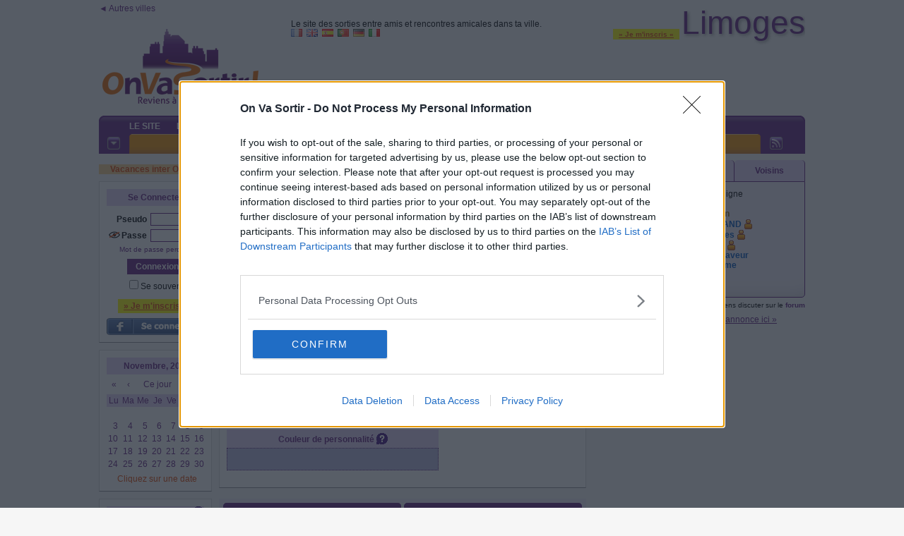

--- FILE ---
content_type: text/html; charset=iso-8859-1
request_url: https://limoges.onvasortir.com/profil_read.php?Fleurs87
body_size: 45596
content:
<!DOCTYPE html PUBLIC "-//W3C//DTD XHTML 1.0 Transitional//EN" "http://www.w3.org/TR/xhtml1/DTD/xhtml1-transitional.dtd">
<html xmlns="http://www.w3.org/1999/xhtml">
<head>
<!-- Google tag (gtag.js) -->
<script async src="https://www.googletagmanager.com/gtag/js?id=G-8N3XCH2E66"></script>
<script>
  window.dataLayer = window.dataLayer || [];
  function gtag(){dataLayer.push(arguments);}
  gtag('js', new Date());
  gtag('config', 'G-8N3XCH2E66');
</script>
<title>OnVaSortir! Limoges - Les Membres - Recherche - Fleurs87</title><meta name='keywords' lang='fr' content='sortir, sortir a Limoges, sortir à Limoges, sortir sur Limoges, Limoges, sorties amicales Limoges, rencontres amicales, reseau social, réseaux sociaux, soirées Limoges, sorties Limoges, amis Limoges, rencontres Limoges, site de rencontres Limoges, se faire des amis, sortir ensemble, sorties, sortir entre amis, où sortir, sortir ce soir, rencontres gratuites, rencontres réelles, amitié, organisation de sorties, sortir pas cher, amis, rencontres, célibataires, activités, visites, fête, jouer, danser'>	<meta name="Description" lang="fr" content="On Va Sortir : le site des rencontres amicales et sorties entre amis dans votre ville">
		<meta http-equiv="Content-Type" content="text/html; charset=iso-8859-1" />
	<meta name="Category" content="Internet">
	<meta name="revisit-after" content="2 days">
	<meta name="author" content="NetUNeed">
	<meta name="identifier-URL" content="https://www.onvasortir.com">
	<meta name="robots" content="index, follow">
	<meta name="classification" content="Internet">
	<meta name="distribution" content="global">
	<meta name="geography" content="Limoges">
	<meta name='language' content='fr'><meta http-equiv='content-language' content='fr'>	<meta name='rating' content='General'>
<link rel="alternate" type="application/rss+xml" title="RSS des sorties créées ces 7 derniers jours - Limoges" href="https://limoges.onvasortir.com/rss.php" />

<link rel="shortcut icon" href="favicon.ico" >
<link rel="icon" href="favicon.ico">
<link rel="apple-touch-icon" href="favicon.ico">
<link rel='stylesheet' href='ovs.css?1' type='text/css'><link rel="stylesheet" href="css/screen2009.css" type="text/css">
<!--[if lte IE 6]>
<link rel="stylesheet" href="css/screen2009-ie6.css" type="text/css">
<![endif]-->
<link type='text/css' href='simplemodal/css/basic.css' rel='stylesheet' media='screen' />
<!--[if lt IE 7]>
<link type='text/css' href='css/basic_ie.css' rel='stylesheet' media='screen' />
<![endif]-->
<style type="text/css">@import url(jscalendar-1.0/calendarOVS.css);</style>
<script type="text/javascript" src="jscalendar-1.0/calendar.js?maj=2"></script>
<script type="text/javascript" src="jscalendar-1.0/lang/calendar-fr.js?maj=5"></script>
<script type="text/javascript" src="jscalendar-1.0/calendar-setup.js?maj=2019"></script>
<script type="text/javascript" src="jquery-1.11.2.min.js"></script>
<script type="text/javascript" src="jquery.scrollTo-min.js"></script>
<script type="text/javascript" src="autogrow.min.js"></script>
<script>function JeBloque(){/*document.location='ovsadblock.php';*/}</script>
<script type='text/javascript' src='jquery.simplemodal.1.4.4.min.js'></script>
<script type="text/javascript" src="fonctionsjs.js?maj=2019"></script>
<script>
$(document).ready(function(){
    var deploi = 1;
    $("a.deployerLegende").click(function(){
      $("#malegende").slideToggle("slow");
      $(this).toggleClass("active");
        if (deploi == 1) {
            $("a.deployerLegende").html("Fermer &#x25b2;");
            deploi = 2;
        } else {
            $("a.deployerLegende").html("Déployer &#x25bc;");
            deploi = 1;
        }
    });
});
</script>
<script type="text/javascript" src="AJAX_OngletsMembres.js"></script>
<script src='https://www.google.com/recaptcha/api.js'></script>
<script></script>
<script src='https://boot.pbstck.com/v1/tag/4efb65a4-bcd5-4f5a-ac59-75aff7345238' async></script></head>
<body style='margin:0 auto;'><div id=divbody><script>var _x_={b:!0,c:[]}; (adsbygoogle=window.adsbygoogle||[]).pauseAdRequests=1;</script><script src="/remove_ads.js?5"></script>
<div class="slots" data-format="17980"></div><script>
  (function(i,s,o,g,r,a,m){i['GoogleAnalyticsObject']=r;i[r]=i[r]||function(){
  (i[r].q=i[r].q||[]).push(arguments)},i[r].l=1*new Date();a=s.createElement(o),
  m=s.getElementsByTagName(o)[0];a.async=1;a.src=g;m.parentNode.insertBefore(a,m)
  })(window,document,'script','//www.google-analytics.com/analytics.js','ga');

  ga('create', 'UA-2424976-1', 'auto');
  ga('send', 'pageview');

</script><div style="width:1000px;text-align:center;margin:0 auto;">
	<div style="width:1000px;height:35px;background-color:pink;display:none;top:0;position:fixed;z-index:10000;">
	  <div style="float:left;width: 160px;height:14px;background-color:yellow;"></div>
	    <div style="float:left;width: 10px;height:18px;background-color:lightblue;"></div>
	  <div style="float:left;width: 520px;height:22px;background-color:yellow;"></div>
	    <div style="float:left;width: 10px;height:26px;background-color:blue;"></div>
	  <div style="float:left;width: 300px;height:30px;background-color:yellow;"></div>
	</div>
</div>
<script language="JavaScript" type="text/javascript" src="wz_tooltip.js"></script>
<div class="Site" id='debutpage'>



<style>
@keyframes apparaitre {
    from {
        opacity: 0;
        transform: translateY(10px);
    }
    to {
        opacity: 1;
        transform: translateY(0);
    }
}

.bulle {
    position: relative;
    background: #f0f0f0;
    border: 2px solid #ccc;
    border-radius: 15px;
    padding: 5px 16px;
    max-width: 500px;
    font-family: sans-serif;
    text-align: left;
    animation: apparaitre 0.8s ease-out;
    line-height: 1.4;
}

/* Flèche triangulaire depuis la bulle */
.bulle::before {
    content: '';
    position: absolute;
    left: -20px;
    top: 20px;
    width: 0;
    height: 0;
    border-top: 10px solid transparent;
    border-bottom: 10px solid transparent;
    border-right: 20px solid #f0f0f0;
}

.bulle::after {
    content: '';
    position: absolute;
    left: -22px;
    top: 20px;
    width: 0;
    height: 0;
    border-top: 11px solid transparent;
    border-bottom: 11px solid transparent;
    border-right: 22px solid #ccc;
}
</style>
<div class=NewHeader>
	<div style="float:left;position:relative;min-height:146px;margin-bottom:10px;min-width:231px;text-align:left">
		<a href="https://www.OnVaSortir.com" class="LienSimple">&#9668; Autres villes</a>
		<div style="position:absolute;bottom:0;width:100%">
<a href='https://limoges.onvasortir.com'><img class='nomarge' src='logo_ovs.png' border=0></a><br> 
		</div>
	</div>
	<div style='position:relative;float:left;top:138px;left:168px;z-index:999;width:35px;visibility:hidden;'><img src='new.png'></div>
	<div style="float:right;margin-bottom:10px;min-width:728px;min-height:140px">
		<div style="position:relative;min-height:50px;width:100%">
			<div style="float:right"><span style='background-color:#FFFF00;padding:0px 8px 1px 8px;position:relative;top:4px;z-index:1;'><a class='LienRouge' style='font-size:10px' href='profil_create.php'>&raquo; Je m'inscris &laquo;</a></span>				<a href="https://limoges.onvasortir.com"><span class="upville" style="font-size:46px;margin:0;padding:0;">
				Limoges					
				</span></a>
			</div>	
			<div style="position:absolute;bottom:0;text-align:left">
				Le site des sorties entre amis et rencontres amicales dans ta ville.<br>
				<a href="index.php?Langue=FR"><img src="FR.gif" border=0></a> &nbsp;<a href="index.php?Langue=EN"><img src="EN.gif" border=0></a> &nbsp;<a href="index.php?Langue=ES"><img src="ES.gif" border=0></a> &nbsp;<a href="index.php?Langue=PT"><img src="PT.gif" border=0></a> &nbsp;<a href="index.php?Langue=DE"><img src="DE.gif" border=0></a> &nbsp;<a href="index.php?Langue=IT"><img src="IT.gif" border=0></a>
			</div>
		</div>
		<div class=divbr></div>		
<div id='structure_leaderboard' style='width:728px;min-height:90px;text-align:center;float:right;'><div class='slots' data-format='438'></div></div>	</div>
	<div class=divbr></div>
	<!-- ligne 2 -->
	<div class="monstickyalias"></div>
	<div class="monsticky">
		<script>
		$(window).scroll(function(){
		  sticky = $('.monsticky');
		  scroll = $(window).scrollTop();
		  if (typeof mahauteurtmp === 'undefined') mahauteurtmp=$('.monsticky').position().top;
		  if (scroll >= mahauteurtmp)
				{
				sticky.addClass('stickyfixed');
				$('.monstickyalias').show();
				}
		  else
				{
				sticky.removeClass('stickyfixed');
				$('.monstickyalias').hide();
				}
		});
		</script>
		<div class="geo-header">
			<div class="hg">
				<div class="hd">
					<div class="nav">
						<ul>
		<li><span><a href="index.php">Le Site</a></span></li><li><span><a href="vue_sortie_all.php">Les Sorties</a></span></li><li id="actif"><span><a href="vue_newfriends.php">Les Membres</a></span></li><li><span><a href="vue_groupes.php">Les Groupes</a></span></li><li><span><a href="parrainage.php">Espace Perso</a></span></li><li><span><a href="vue_infos-vip.php"><font class=ColorRed><b>Espace PREMIUM</b></font></a></span></li>						</ul>
					</div>
		
					<div class="sous-nav">
						<div class="hg">
							<div class="hd">
								<ul>
		<li><span><a href="vue_newfriends.php">Se faire des amis</a></span></li><li><span>|</span></li><li id="actif"><span><a href="vue_profil_search.php">Recherche</a></span></li><li><span>|</span></li><li><span><a href="vue_profil_trombi.php">Trombino</a></span></li><li><span>|</span></li><li><span><a href="vue_profil_go.php">Ils sortent</a></span></li><li><span>|</span></li><li><span><a href="vue_profil_new.php">Nouveaux</a></span></li><li><span>|</span></li><li><span><a href="goldmembers.php">Membres d'Or</a></span></li><li><span>|</span></li><li><span><a href="stats.php">Stat'Membres</a></span></li>								</ul>
							</div>
						</div>
					</div>
		
					<div class="rss">
						<a href="https://limoges.onvasortir.com/rss.php"><img src="https://www.onvasortir.com/design2/icone-rss.gif" width="18" height="18" alt="RSS" border="0" /></a>
					</div>
		
					<div class="option">
						<a href="https://limoges.onvasortir.com"><img src="https://www.onvasortir.com/design2/icone-option.gif" width="18" height="18" alt="Option" border="0" /></a>
					</div>
				</div>
			</div>
		</div>
	</div>
<!-- ligne 3 -->
</div>
			
<div class=SiteColG>
<a href='vue_vacances.php'><div class=stabylo style='width:100%;margin-top:5px;'>Vacances inter OVS &#9658;</div></a><div class='NaviBloc' id="NaviBlocCnx" style="margin-top:10px">
	<div class='NaviTitle'>
	Se Connecter	</div>
    <script>function onConnectSubmit(){var e=document.getElementById("Pseudo").value||"",t=document.getElementById("Password").value||"",n=document.getElementById("btnconnect1");return-1!==e.indexOf("@")?(alert("ERREUR : tu dois entrer ton PSEUDO, PAS TON EMAIL !\n\nMerci de corriger."),!1):e&&t?(n.setAttribute("disabled","disabled"),setTimeout(function(){n.removeAttribute("disabled")},3e3),document.getElementById("token2").value=e,n.style.color="lightgreen",!0):(alert("Merci d'entrer ton login et ton mot de passe avant de cliquer sur Envoyer."),!1)}</script>
<form id='connect' name='connect' action='page_action_connect_new.php' method='post' onsubmit="return onConnectSubmit();"><div align=right><b>Pseudo</b><input type='hidden' name='tok' value='dfc43878d4467b66bc54549fc88df3f3e69181d4'><input type='hidden' name='token2' id='token2' value=''><input type='text' maxlength='15' class='NaviBloc_input' id='Pseudo' name='Pseudo' value='' type=''></div><div align=right><div align=right><div style='float:right'><b>Passe</b><input class='NaviBloc_input' autocomplete='off' id='Password' maxlength='20' name='Password' type='password'></div><div style='float:right;margin-right:2px'><img id='eyeoff_C' src='eyeoff.png' width=16 height=16><img id='eyeon_C' src='eyeon.png' width=16 height=16 style='display:none'></div></div><div style='clear:both' align=center style='margin-top:5px'><a class='LienFaible' href='password.php'>Mot de passe perdu ?</font></a></div></div><center><input id=btnconnect1 class=NaviBloc_button autofocus style='margin-top:8px' value='Connexion' type='submit'></center><div aligb=left style='padding-left:2px'><input type='checkbox' name='Retenir' id='Retenir' value='ok'><label for='Retenir'>Se souvenir</label></div></form><br><span style='background-color:#FFFF00;padding:3px 8px 3px 8px;'><a class='LienRouge' href='profil_create.php'>&raquo; Je m'inscris &laquo;</a></span><br>			<script>
  window.fbAsyncInit = function() {
    FB.init({
      appId: '254684020327',
			status     : true, // pas sur
			xfbml     : true, // pas sur
      cookie: true, // This is important, it's not enabled by default
      version: 'v3.2' // v3.2
    });
  };

  (function(d, s, id){
    var js, fjs = d.getElementsByTagName(s)[0];
    if (d.getElementById(id)) {return;}
    js = d.createElement(s); js.id = id;
    js.src = "//connect.facebook.net/fr_FR/sdk.js";
    fjs.parentNode.insertBefore(js, fjs);
  }(document, 'script', 'facebook-jssdk'));
			
			// a mettre dans balise head/head
			function FBLogin(){
            alert('ATTENTION !\n\nLa connexion au site via le bouton \'Se connecter\' de Facebook est HS.\n\nPour entrer sur votre compte OVS, cliquez sur le lien \'Mot de passe perdu\' juste au dessus du bouton \'Connexion\' violet, et entrez l\'email de votre compte Facebook.\n\nUn mot de passe vous sera envoyé sur cet email. Vous pourrez alors vous connecter à votre compte OVS en entrant votre pseudo et ce mot de passe puis en cliquant sur le bouton \'Connexion\' VIOLET (pas le bleu).\n\nSi vous ne pouvez plus accéder à votre email facebook, contactez-nous sur contact@onvasortir.com');
			}
            function FBLogin_old(){
				LoadingAnimate();
				FB.login(function(response){
					if(response.authResponse){
					
						$( "#results" ).load( "facebook-php-sdk/process_facebook.php" );
						
					} else {
						ResetAnimate();
					}
				}, {scope: 'email'});
			}

			// Affichage pendant les traitements FB
			function LoadingAnimate() {
				$("#LoginButton").hide(); // Cache bouton login jusqu'à autorisation accès membre FB
				// rend inaccessible les champs de login
				jQuery("input[id='Pseudo']").attr("disabled", 'disabled'); 
				jQuery("input[id='Password']").attr("disabled", 'disabled');
				jQuery("input[type='submit']").attr("disabled", 'disabled');
				$("#results").html("<br>Merci de patienter..."); // Affiche ce texte pendant la connexion FB
			}
			
			// Revient à zéro : bouton FB et efface résultats
			function ResetAnimate() {
				$("#LoginButton").show(); // Affiche bouton login FB
				// rend accessible les champs de login
				jQuery("input[id='Pseudo']").removeAttr("disabled"); 
				jQuery("input[id='Password']").removeAttr("disabled");
				jQuery("input[type='submit']").removeAttr("disabled");
				$("#results").html('');   // Efface la div de résultats
			}
			</script>
			<div id="results" style="text-align:center"></div>
			<div id="LoginButton" style="margin-top:10px;width:100%;">
								<a href="javascript:FBLogin();"><img src="FB_connect_FR.png" alt="Fb Connect" title="Login with facebook"></a>
							</div>
						             
</div>
<div class="NaviBloc" id="calendar-navi-js"></div>
<script type="text/javascript">
function ourDateStatusFunc(date, y, m, d) {
	 var montoday=new Date();
   var y2 = montoday.getFullYear();
   var m2 = montoday.getMonth(); // ne pas mettre le +1
   var d2 = montoday.getDate();      

	 var mm=""+"0"+m;
   var lenmm = String(mm).length;
	 mm=mm.substring(lenmm, lenmm-2);

	 var dd=""+"0"+d;
   var lendd = String(dd).length;
	 dd=dd.substring(lendd, lendd-2);

	 var mm2=""+"0"+m2;
   var lenmm2 = String(mm2).length;
	 mm2=mm2.substring(lenmm2, lenmm2-2);

	 var dd2=""+"0"+d2;
   var lendd2 = String(dd2).length;
	 dd2=dd2.substring(lendd2, lendd2-2);
	 
	 var madate1=parseInt(""+y+mm+dd);
	 var madate2=parseInt(""+y2+mm2+dd2);

 	 if (madate1<madate2)
      return "passees"; // css
		else if (
(1==0)	)
      return "suisinscrit"; // css
    else
      return false; // other dates are enabled
      // return true if you want to disable other dates
  };
    
  Calendar.setup(
    {
	  weekNumbers  : false,
		flat         : "calendar-navi-js", // ID of the parent element
		flatCallback : dateChanged, // our callback function
		dateStatusFunc : ourDateStatusFunc
    }
  );
</script>
<script>
$('#eyeon_C').on('click', function (event) {
	$('#eyeon_C').hide();  
	$('#eyeoff_C').show();
  $('#Password').attr('type', 'password'); 
});
$('#eyeoff_C').on('click', function (event) {
	$('#eyeoff_C').hide();  
	$('#eyeon_C').show();  
  $('#Password').attr('type', 'text'); 
});
</script>  	<div class="NaviBloc"><div style="float:right"><a onmouseover="Tip('<table width=300><tr><td align=justify>Chaque mois, les 3 meilleurs organisateurs de sorties (selon nos critères) gagneront automatiquement 1 mois d\'accès Premium + le passage de leur compte au statut Membre d\'Or.<br>Ce classement <i>Live</i> évolue chaque jour et les heureux élus seront déterminés le dernier jour du mois.</td></tr></table>');"><img border=0 src='help.gif'></a></div>
  		<div class="NaviTitle"><a href="/stats.php">Top Orga du mois</a></div><div align="left">
<ol><li><span class=><a onmouseover="Tip('<div style=\'text-align:center;width:188px;font-family:Tahoma,Arial;font-size:12px\'><img width=188 border=0 src=\'https://photos.onvasortir.com/limoges/photos/Marcelou.jpg\'><br><B><font color=#2A8AFF>Roger-Marcel</font></B> <img class=imgmove src=\'etoile_or.gif\' > <BR><I>Actuellement hors ligne</I><BR>Limoges</div>')" href='profil_read.php?Marcelou'><B><font color=#2A8AFF>Marcelou</font></B></a></span><br><li><span class=><a onmouseover="Tip('<div style=\'text-align:center;width:188px;font-family:Tahoma,Arial;font-size:12px\'><img width=188 border=0 src=\'https://photos.onvasortir.com/limoges/photos/Nadiouchka.jpg\'><br><B><font color=#FF4AFF>Nadia</font></B> <img class=imgmove src=\'etoile_argent.gif\' ><BR><I>Actuellement hors ligne</I><BR>66 ans<BR>Limoges</div>')" href='profil_read.php?Nadiouchka'><B><font color=#FF4AFF>Nadiouchka</font></B></a></span><br></ol>      
  	</div></div>
		<div class="NaviBloc">
			<div class="NaviTitle">Bienvenue !</div>
<span class=><a onmouseover="Tip('<div style=\'text-align:center;width:188px;font-family:Tahoma,Arial;font-size:12px\'><B><font color=#2A8AFF>Laurent</font></B> <img class=imgmove src=\'smiley.gif\' > <BR><I>Actuellement hors ligne</I><BR>56 ans<BR>Limoges</div>')" href='profil_read.php?Looran'><B><font color=#2A8AFF>Looran</font></B></a></span><br><span class=><a onmouseover="Tip('<div style=\'text-align:center;width:188px;font-family:Tahoma,Arial;font-size:12px\'><B><font color=#949598>Thuexehanoi</font></B> <img class=imgmove src=\'smiley.gif\' > <BR><I>Actuellement hors ligne</I></div>')" href='profil_read.php?Thuexehanoi'><B><font color=#949598>Thuexehanoi</font></B></a></span><br><span class=><a onmouseover="Tip('<div style=\'text-align:center;width:188px;font-family:Tahoma,Arial;font-size:12px\'><B><font color=#2A8AFF>68gamebai</font></B> <img class=imgmove src=\'smiley.gif\' > <BR><I>Actuellement hors ligne</I><BR>27 ans<BR>Limoges</div>')" href='profil_read.php?Gamebaii'><B><font color=#2A8AFF>Gamebaii</font></B></a></span><br><span class=><a onmouseover="Tip('<div style=\'text-align:center;width:188px;font-family:Tahoma,Arial;font-size:12px\'><B><font color=#949598>Vanhai</font></B> <img class=imgmove src=\'smiley.gif\' > <BR><I>Actuellement hors ligne</I></div>')" href='profil_read.php?Vanhai'><B><font color=#949598>Vanhai</font></B></a></span><br><span class=><a onmouseover="Tip('<div style=\'text-align:center;width:188px;font-family:Tahoma,Arial;font-size:12px\'><B><font color=#2A8AFF>Sébastien</font></B> <img class=imgmove src=\'smiley.gif\' > <BR><I>Actuellement hors ligne</I><BR>46 ans<BR>Limousin</div>')" href='profil_read.php?Sebasterix'><B><font color=#2A8AFF>Sebasterix</font></B></a></span><br><span class=><a onmouseover="Tip('<div style=\'text-align:center;width:188px;font-family:Tahoma,Arial;font-size:12px\'><B><font color=#949598>Alexmentrlive</font></B> <img class=imgmove src=\'smiley.gif\' > <BR><I>Actuellement hors ligne</I></div>')" href='profil_read.php?Alexmentrlive'><B><font color=#949598>Alexmentrlive</font></B></a></span><br><span class=><a onmouseover="Tip('<div style=\'text-align:center;width:188px;font-family:Tahoma,Arial;font-size:12px\'><img width=188 border=0 src=\'https://photos.onvasortir.com/limoges/photos/Tragifif.jpg\'><br><B><font color=#FF4AFF>Tragifif</font></B> <img class=imgmove src=\'smiley.gif\' > <BR><I>Actuellement hors ligne</I><BR>31 ans<BR>Mérignac</div>')" href='profil_read.php?Tragifif'><B><font color=#FF4AFF>Tragifif</font></B></a></span><br><span class=><a onmouseover="Tip('<div style=\'text-align:center;width:188px;font-family:Tahoma,Arial;font-size:12px\'><img width=188 border=0 src=\'https://photos.onvasortir.com/limoges/photos/Alirsu.jpg\'><br><B><font color=#FF4AFF>Alirsu</font></B> <img class=imgmove src=\'smiley.gif\' > <BR><I>Actuellement hors ligne</I><BR>26 ans<BR>Limoges</div>')" href='profil_read.php?Alirsu'><B><font color=#FF4AFF>Alirsu</font></B></a></span><br><span class=><a onmouseover="Tip('<div style=\'text-align:center;width:188px;font-family:Tahoma,Arial;font-size:12px\'><B><font color=#949598>Brigitte </font></B> <img class=imgmove src=\'smiley.gif\' > <BR><I>Actuellement hors ligne</I><BR>67 ans</div>')" href='profil_read.php?Looe'><B><font color=#949598>Looe</font></B></a></span><br><span class=><a onmouseover="Tip('<div style=\'text-align:center;width:188px;font-family:Tahoma,Arial;font-size:12px\'><B><font color=#949598>Murielle </font></B> <img class=imgmove src=\'smiley.gif\' > <BR><I>Actuellement hors ligne</I><BR>46 ans</div>')" href='profil_read.php?Mumu974'><B><font color=#949598>Mumu974</font></B></a></span><br>		</div>
		<div class="NaviBloc">
			<div class="NaviTitle">Un membre...</div>
<a href="javascript:faitrien(open('https://photos.onvasortir.com/limoges/photos/Alexandrine.jpg','','left=100, right=0, top=100, scrollbars=no, status=no, titlebar=no, resizable=no, toolbar=no, menubar=no, width=294, height=505'))"><img width=138 src='https://photos.onvasortir.com/limoges/photos/Alexandrine.jpg'></a><br><img class=imgmove src='etoile_bronze.gif' title="Participant bronze : ce membre participe à environ 2 sorties par mois">&nbsp;<span class=><a onmouseover="Tip('<div style=\'text-align:center;width:188px;font-family:Tahoma,Arial;font-size:12px\'><img width=188 border=0 src=\'https://photos.onvasortir.com/limoges/photos/Alexandrine.jpg\'><br><B><font color=#FF4AFF>Alexandrine</font></B> <img class=imgmove src=\'etoile_bronze.gif\' > <BR><I>Actuellement hors ligne</I><BR>53 ans<BR>Limoges</div>')" href='profil_read.php?Alexandrine'><B><font color=#FF4AFF>Alexandrine</font></B></a></span>		</div>
	<div id='pub_skyscraper' style="width:160px;overflow:hidden;text-align:center;margin:auto;margin-bottom:10px;"><div class='slots' data-format='488'></div></div>
</div>
<div class=SiteColC>		
<div align="right">
</div>
<script>
$(document).ready(function(){
	$('#BtnInvitG').on('click', function (event) {	
		var monPseudo = 'Fleurs87';
		var valId = $("#SelectInvitG option:selected").val();
		var monId = valId.split("_").pop();		
		var valTxt = $("#SelectInvitG option:selected").text();
		if (confirm('Inviter '+monPseudo+' à rejoindre le groupe :\n\n'+valTxt+'\n\nConfirmer l\'envoi d\'une invitation ?\n\n')) {
		  $.ajax({
		    url: "groupe_action_invit.php",
		    type: "get",
		   	data : 'p='+monPseudo+'&g='+monId,
		    error: function(html) {
		      alert('Erreur : '+html+'\n\nMerci de recommencer');
		    },
		    success: function(html) {
					alert(html);
					window.location.reload();
		    }
	  	}); // $.ajax
		} // confirm
	});
});
</script>
<div class=divbr style='margin-bottom:10px'></div>
<div id="basic-modal-content" align="center">
<form>
	<table><tr><td><font color=#F8CD8B size=2><b>Grâce à ton aide, le site restera sympathique comme tu l'aimes !</n></font></td></tr></table>
	<h2>Quel problème veux-tu soumettre à la communauté ?</h2>
	<table style="font-family:Tahoma,Arial;font-size:12px" border=0>
	<tr>
		<td style="padding-top:12px" valign=top align=right class=ColorRed><b>Pseudo</b><br><font color=#F8CD8B>(Fleurs87)</font></td>
		<td style="padding-left:10px;padding-top:10px">
			<input type="radio" name="typemoderation" id="typemoderation101" value="101"><label for="typemoderation101"> Le pseudo ne doit pas prêter à confusion <font class=ColorRed> (ex de pb: admin, moderation)</font></label><br>
			<input type="radio" name="typemoderation" id="typemoderation102" value="102"><label for="typemoderation102"> Le pseudo ne doit pas avoir de connotation déplacée <font class=ColorRed> (ex de pb: LaChaude, GrosCon)</font></label><br>
		</td>
	</tr>
	<tr>
		<td style="padding-top:12px" valign=top align=right class=ColorRed><b>Photo</b></td>
		<td style="padding-left:10px;padding-top:10px">
			<input type="radio" name="typemoderation" id="typemoderation107" value="107"><label for="typemoderation107"> Une vraie personne (et seulement une identifiable) doit être sur la photo</label><br>
			<input type="radio" name="typemoderation" id="typemoderation109" value="109"><label for="typemoderation109"> La photo doit être décente et non choquante</label><br>
			<input type="radio" name="typemoderation" id="typemoderation105" value="105"><label for="typemoderation105"> La photo doit être dans le bon sens</label><br>
			<input type="radio" name="typemoderation" id="typemoderation104" value="104"><label for="typemoderation104"> La photo ne doit pas avoir de marges trop extravagantes</label><br>
		</td>
	</tr>
	<tr>
		<td style="padding-top:12px" valign=top align=right class=ColorRed><b>Descriptif du profil</b></td>
		<td style="padding-left:10px;padding-top:10px">
			<input type="radio" name="typemoderation" id="typemoderation112" value="112"><label for="typemoderation112"> Le descriptif ne doit pas contenir d'image choquante (nudité,...)</label><br>
			<input type="radio" name="typemoderation" id="typemoderation111" value="111"><label for="typemoderation111"> Le langage utilisé ne doit pas être ordurier ou insultant</label><br>
			<input type="radio" name="typemoderation" id="typemoderation120" value="120"><label for="typemoderation120"> Le membre doit avoir compris qu'il n'est pas sur un site de rencontres amoureuses</label><br>
		</td>
	</tr>
	<tr>
		<td style="padding-top:12px" valign=top align=right class=ColorRed><b>Humeur</b><br><font color=#F8CD8B>(variable)</font></td>
		<td style="padding-left:10px;padding-top:10px">
			<input type="radio" name="typemoderation" id="typemoderation113" value="113"><label for="typemoderation113"> Le langage utilisé ne doit pas être ordurier ou insultant</label><br>
			<input type="radio" name="typemoderation" id="typemoderation114" value="114"><label for="typemoderation114"> Le membre ne doit pas proposer de lien illégal ou déplacé</label><br>
		</td>
	</tr>
	
	<tr>
		<td align="center" colspan=2><br><input id="soumettrealerte" type="button" value="Soumettre" onclick="if(retourradio=radiovalue()) {
		document.getElementById('soumettrealerte').disabled=true;
		document.getElementById('soumettrealerte').value='Merci de patienter...';
		Moderation(retourradio,'Fleurs87');} else alert('Il te faut sélectionner un problème, ou annuler.');"></td>
	</tr>
	</table>	
</form>
</div>

<style>
.titreprofil {
background-color:#E3D4F5; /* violet clair */
border-bottom:1px solid #632280; /* violet foncé */
min-height:18px;
width:500px; /* +pad10 +pad10 =520 (on ne compte pas les margin) */
text-align:center;
color:#FFFFFF; /* blanc */
font-weight:bold;
font-size:15px;
padding:5px 10px 5px 10px;
margin-bottom:10px;
vertical-align:middle;
/* border */
-webkit-border-bottom-right-radius: 50px;
-moz-border-radius-bottomright: 50px;
border-bottom-right-radius: 50px;
/* background */
-webkit-box-shadow: inset -7px -7px 24px -10px rgba(0,0,0,0.19);
-moz-box-shadow: inset -7px -7px 24px -10px rgba(0,0,0,0.19);
box-shadow: inset -7px -7px 24px -10px rgba(0,0,0,0.19);
}

.titreComplement300Profil {
float:left;
min-height:15px;
width:178px; /* +pad5 +pad5 = 188 (on ne compte pas les margin) */
background-color:#E3D4F5; /* violet clair */
padding:5px;
margin:0 0 10px 0;
color:#632280; /* violet foncé */
text-align:center;
font-weight:bold;
}

.moderationVIP {
color:#DF4400; /* orange foncé */
text-decoration:underline;
font-weight:bold;
font-size:10px;
}

</style>
<div class="titreprofil">
	<div style='float:left'><a onmouseover="Tip('<div class=monhelp><B>Qu\'est-ce qu\'un membre certifié ?</B><BR><BR>Un membre certifié est une personne de totale confiance, dont le certificateur assure qu\'elle a un excellent esprit et t\'engage vivement à la rencontrer.</div>');"><img border=0 src='certificat_new.png'></a></div><span class=><a onmouseover="Tip('<div style=\'text-align:center;width:188px;font-family:Tahoma,Arial;font-size:12px\'><img width=188 border=0 src=\'https://photos.onvasortir.com/limoges/photos/Fleurs87.jpg\'><br><B><font color=#FF4AFF>Martine</font></B> <BR><I>Actuellement hors ligne</I><BR>Limoges<br><br><div style=\'border:1px dashed;\'>variable</div></div>')" href='profil_read.php?Fleurs87'><B><font color=#FF4AFF>Fleurs87</font></B></a></span>&nbsp;	<div class="divbr"></div>
</div>

<div class="encadrage">
	<div class="corps300">
		<a href="javascript:faitrien(open('https://photos.onvasortir.com/limoges/photos/Fleurs87.jpg','','left=100, right=0, top=100, scrollbars=no, status=no, titlebar=no, resizable=no, toolbar=no, menubar=no, width=576, height=768'))"><img height=250 border=0 src='https://photos.onvasortir.com/limoges/photos/Fleurs87.jpg'><BR><small>Clique pour agrandir</small></a><br><br><div style='border:1px dashed;padding:4px 0 4px 0;margin-bottom:10px'>variable</div><div class='titre300' style='margin-bottom:0px'>Couleur de personnalité <a onmouseover="Tip('<div class=monhelp>Plus un membre a une couleur proche de la tienne, plus vos personnalités convergent.<BR>Si tu remarques que les membres que tu apprécies sont d\'une certaine couleur, tu devrais aussi t\'entendre avec les autres membres de cette même gamme de couleur.</div>');"><img border=0 style='margin-bottom:-3px' src='help.gif'></a></div><div class=divbr></div><div id='macouleur' name='macouleur' style='background-color:#bcbce4;height:30px;border:1px dotted #632280'></div><br>		
	</div>
	
	<div class="corpsComplement300">
				<b>Date d'inscription</b><br>
		 30 Octobre 2011	
		<br><br><b>Dernière connexion</b>
<br> 27 Octobre 2025 - 17h10<br><br>Membre <B>certifié</B> <a onmouseover="Tip('<div class=monhelp><B>Qu\'est-ce qu\'un membre certifié ?</B><BR><BR>Un membre certifié est une personne de totale confiance, dont le certificateur assure qu\'elle a un excellent esprit et t\'engage vivement à la rencontrer.</div>');"><img border=0 src='help.gif'></a>&nbsp;par<br><span class=><a onmouseover="Tip('<div style=\'text-align:center;width:188px;font-family:Tahoma,Arial;font-size:12px\'><img width=188 border=0 src=\'https://photos.onvasortir.com/limoges/photos/Nanar87.jpg\'><br><B><font color=#2A8AFF>Bernard</font></B> <BR><I>Actuellement hors ligne</I><BR>Limousin<br><br><div style=\'border:1px dashed;\'>cool</div></div>')" href='profil_read.php?Nanar87'><B><font color=#2A8AFF>Nanar87</font></B></a></span><br><br>      <div class="titreComplement300Profil">Ses sorties favorites</div>
<table width=100% border=0 class=nomarge><tr><td width=16 align=center><img src='sortie_sport.gif' border=0></td><td><span class='sondage_res' style='float:left;width:100%'>&nbsp;</span></td></tr><tr><td width=16 align=center><img src='sortie_dehors.gif' border=0></td><td><span class='sondage_res' style='float:left;width:100%'>&nbsp;</span></td></tr></table> 		
      <br>
      <div class="titreComplement300Profil">
  			Fiabilité  			<a onmouseover="Tip('<div class=monhelp>Calculé sur les 4 derniers mois, cette statistique ne prend en compte que les sorties où le membre s\'est rendu sans en être l\'organisateur</div>');"><img border=0 src='help.gif' style='margin-bottom:-3px'></a>      
      </div>

      <style>
      #fiabilite {
      width:100%;
      border:0;
      }
      #fiabilite td{
      text-align:center;
      width:25%;
      }
      </style>
      
      <table id=fiabilite cellpadding=0 cellspacing=0>
        <tr height=18>
        	<td><img src='carton.gif' title="En attente du retour de l'organisateur"></td>
        	<td><img src='vert.gif' title="Le membre inscrit est bien venu à la sortie"></td>
        	<td><img src='orange.gif' title="Le membre inscrit n'est pas venu à la sortie, mais est excusé"></td>
        	<td><img src='rouge.gif' title="Le membre inscrit n'est pas venu à la sortie, et n'est pas excusé"></td>
        </tr>
        <tr height=18>
        	<td>0</td>
        	<td>0</td>
        	<td>0</td>
        	<td>0</td>
        </tr>
        <tr>
        	<td>&nbsp;</td>
        	<td><b></b></td>
        	<td></td>
        	<td></td>
        </tr>    									
      </table>					

	</div>
	<div class="divbr"></div>
</div>









<!-- ********************* 2eme PAVE PROFIL ****************************** -->
<div class=PADpost_corps><div class=PADpost_bas><div class=PADpost_ecarte><div class=PADpost_txt>
<table width=100% border=0 cellpadding=0 cellspacing=0>
	<tr>
		<td width=50% align=center style="border-right:2px solid #F2F2F2;">
		<div class=PADtitreBlanc_global><div class=PADtitreBlanc_globalGauche><div class=PADtitreBlanc_globalDroite><div class=PADtitreBlanc_txt>
			Infos perso		</div></div></div></div>
		</td>
		<td style="border-left:2px solid #F2F2F2;">
		<div class=PADtitreBlanc_global><div class=PADtitreBlanc_globalGauche><div class=PADtitreBlanc_globalDroite><div class=PADtitreBlanc_txt>
			Classements		</div></div></div></div>
		</td>
	</tr>
	<tr>
		<td valign=top class=aere style="border-right:2px solid #F2F2F2;">
		<B>Prénom : </B>Martine<BR><B>Sexe : </B>Femme<BR><B>Situation : </B><i>Non renseigné</i><BR><B>Date de naissance : </B><i>Non renseigné</i><BR><B>Localisation : </B>Limoges<BR><BR>		</td>	
		<td class=aere valign=top style="border-left:2px solid #F2F2F2;">
		<center><table border=0 cellpadding=0 cellspacing=0><tr><td><B>Les + populaires !</B></td><td width=20></td><td>n°624 </td></tr></table></center>		</td>
	</tr>	
	<tr>
		<td colspan=2>
		<div class=PADtitreBlanc_global><div class=PADtitreBlanc_globalGauche><div class=PADtitreBlanc_globalDroite><div class=PADtitreBlanc_txt>
		Son petit mot		</div></div></div></div>
			</td>
	</tr>
<style type="text/css">
p {margin:0; padding:0;}
</style>		
	<tr class='deborde'>
		<td COLSPAN=2 ALIGN="justify">
			<span style='font-size:12px'><p>vivre,profiter er partager les joies et les plaisirs simples de la vie.</p></span>			
		</td>
	</tr>
</table>
</div></div></div></div>
      <center>
      <div class="slots" data-format="22974"></div>
      </center>
      	<div class=PADpost_corps><div class=PADpost_bas><div class=PADpost_ecarte><div class=PADpost_txt>
	<div class=PADtitreBlanc_global><div class=PADtitreBlanc_globalGauche><div class=PADtitreBlanc_globalDroite><div class=PADtitreBlanc_txt>
	Quelques caractéristiques de sa vie et ses principaux centres d'intérêts...	</div></div></div></div>
				<table class=nomarge width=100%>
				<tr><td valign=top width=33%><div class=Pad1Color2><B>Mode de vie / Idéologie</B></div></BR><A href='cdi_index.php?idf=371'>Fait maison - Fait main</A><BR></td><td valign=top width=33%><div class=Pad1Color2><B>Animaux</B></div></BR><A href='cdi_index.php?idf=29'>J'ai un chien</A><BR></td><td valign=top width=33%><div class=Pad1Color2><B>J'aime la culture/cuisine</B></div></BR><A href='cdi_index.php?idf=42'>Française</A><BR></td></tr><tr><td><BR></td></tr><tr><td valign=top width=33%><div class=Pad1Color2><B>Sport</B></div></BR><A href='cdi_index.php?idf=73'>Randonnées</A><BR></td><td valign=top width=33%><div class=Pad1Color2><B>Activités physiques</B></div></BR><A href='cdi_index.php?idf=94'>Se balader</A><BR><A href='cdi_index.php?idf=97'>Danser le rock</A><BR></td><td valign=top width=33%><div class=Pad1Color2><B>Activités artistiques</B></div></BR><A href='cdi_index.php?idf=135'>Jouer d'un instrument</A><BR></td></tr><tr><td><BR></td></tr><tr><td valign=top width=33%><div class=Pad1Color2><B>Activités culinaires</B></div></BR><A href='cdi_index.php?idf=106'>Je cuisine</A><BR><A href='cdi_index.php?idf=107'>Pique-nique</A><BR></td><td valign=top width=33%><div class=Pad1Color2><B>Divertissements</B></div></BR><A href='cdi_index.php?idf=651'>Humour</A><BR></td><td valign=top width=33%><div class=Pad1Color2><B>Nature</B></div></BR><A href='cdi_index.php?idf=431'>Plein air</A><BR><A href='cdi_index.php?idf=120'>Montagne </A><BR><A href='cdi_index.php?idf=117'>Plantes - Jardinage</A><BR></td></tr><tr><td><BR></td></tr><tr><td valign=top width=33%><div class=Pad1Color2><B>Evénements / Happening</B></div></BR><A href='cdi_index.php?idf=441'>Fête - Fiesta</A><BR><A href='cdi_index.php?idf=130'>Brocante - Vide-greniers</A><BR></td><td valign=top width=33%><div class=Pad1Color2><B>Séjours / Visites</B></div></BR><A href='cdi_index.php?idf=113'>Partir en week-end</A><BR><A href='cdi_index.php?idf=114'>Camping</A><BR><A href='cdi_index.php?idf=115'>Partir à l'aventure</A><BR></td></tr>				</table>
				</div></div></div></div>
<center><UL><table><tr><td><B>Pour :</B></td></tr><tr><td><LI>Lui envoyer un message privé</td></tr><tr><td><LI>Voir la liste de ses futures sorties</td></tr><tr><td><LI>Savoir si tu l'as déjà croisé lors d'une sortie</td></tr><tr><td><font class=ColorRed><B><BR>Connecte-toi !<br><br><span style='background-color:#FFFF00;padding:3px 8px 3px 8px;'><a class='LienRouge' href='profil_create.php'>&raquo; Je m'inscris &laquo;</a></span><br><br><a href='javascript:FBLogin();'><img src='FB_connect_FR.png' alt='Fb Connect' title='Login with facebook'></a></B></font></td></tr></table></UL></center></div>
<div class=SiteColD>
<script type="text/javascript">
window.wex_callback = function() {
wex.account('2161');
wex.push('onvasortir',2,'Onvasortir.com');};</script>
		<br>
		<div id="countrytabs">
			<div class=selected><a href="page_connectesAjax.php?Connectes=tous" rel="#">Membres</a></div>
			<div ><a href="page_connectesAjax.php?Connectes=amis" rel="#">Amis</a></div>
			<div ><a href="page_connectesAjax.php?Connectes=voisins" rel="#">Voisins</a></div>
		</div>
		<div class=divbr></div>
		<div id="countrydivcontainer"></div>
<script type="text/javascript">
var countries=new ddajaxtabs("countrytabs", "countrydivcontainer")
countries.setpersist(true)
countries.setselectedClassTarget("linkparent") //"link" or "linkparent"
countries.init()
</script>
		<div style='margin-top:5px;margin-bottom:24px;'><div style='float:left;'><a href='vue_profil_search.php?f_conn=Now'><small>&laquo; Voir les autres</small></a></div><div style='float:right'><small>Viens discuter sur le <a class='LienFort' href='forum.php'>forum</a></small></div></div><div style='clear:both;text-align:center;margin-bottom:10px'><a href='pubgestion.php?pub21'><u>Pros : créez & placez votre annonce ici &raquo;</u></a></div><div id='pub_rectangle' style='width:300px;text-align:center;'><div class='slots' data-format='439'></div></div>	






		
		
</div>

<div class=NewFooter>

	<div class="geo-footer">
		<div class="plan">
			<div class="haut">
	
				<table width="894" cellpadding="0" cellspacing="10" border="0">
					<tr valign="top">
	<td>
<div class="nav">
<a href="index.php"><strong>Le Site</strong></a></div>
<div class="sous-nav">
<a href="index.php">Accueil</a><br /><a href="partenaires.php">Pros & Assos</a><br /><a href="forum.php">Forums</a><br /><a href="charte.php">Charte RGPD</a><br /><a href="cgu.php">CGVU</a><br /><a href="presse.php">Presse</a><br /><a href="liens.php">Liens</a><br /><a href="contactNew.php">Contact</a><br /><a href="facebook.php"><img border=0 src='facebook.gif'></a><br /></div>
</td>
<td>
<div class="nav">
<a href="vue_sortie_all.php"><strong>Les Sorties</strong></a></div>
<div class="sous-nav">
<a href="vue_sortie_all.php">A venir</a><br /><a href="vue_sortie_day.php">Aujourd'hui</a><br /><a href="vue_sortie_popu.php">Les + Populaires</a><br /><a href="vue_sortie_photos.php">Diaporama</a><br /><a href="vue_sortie_filtre.php">Recherche</a><br /><a href="vue_sortie_last.php">Nouvelles</a><br /><a href="vue_sortie_archive.php">Archives</a><br /><a href="stats2.php">Stat'Sorties</a><br /></div>
</td>
<td>
<div class="nav">
<a href="vue_newfriends.php"><strong>Les Membres</strong></a></div>
<div class="sous-nav">
<a href="vue_newfriends.php">Se faire des amis</a><br /><a href="vue_profil_search.php">Recherche</a><br /><a href="vue_profil_trombi.php">Trombino</a><br /><a href="vue_profil_go.php">Ils sortent</a><br /><a href="vue_profil_new.php">Nouveaux</a><br /><a href="goldmembers.php">Membres d'Or</a><br /><a href="stats.php">Stat'Membres</a><br /></div>
</td>
<td>
<div class="nav">
<a href="vue_groupes.php"><strong>Les Groupes</strong></a></div>
<div class="sous-nav">
<a href="vue_groupes.php">Tous les Groupes</a><br /><a href="vue_mesgroupes.php">Mes Groupes</a><br /><a href="vue_groupes_sugg.php">Groupes suggérés</a><br /><a href="vue_cdi_all.php">Liste des Centres d'Intérêt</a><br /><a href="cdi_index.php">Centre d'intérêt</a><br /></div>
</td>
<td>
<div class="nav">
<a href="parrainage.php"><strong>Espace Perso</strong></a></div>
<div class="sous-nav">
<a href="parrainage.php">Parrainage</a><br /><a href="vue_messages_recus.php">Messagerie</a><br /><a href="vue_infos.php">Mon Actu</a><br /><a href="vue_sortie_perso.php">Agenda</a><br /><a href="vue_sortie_orga.php">J'organise</a><br /><a href="journal.php">Journal</a><br /><a href="vue_moderation.php">Mon Avis</a><br /><a href="vue_profil_meet.php">Rencontres</a><br /><a href="vue_profil_amis.php">Amis</a><br /><a href="vue_profil_indesirables.php">Indésirables</a><br /></div>
</td>
<td>
<div class="nav">
<a href="vue_infos-vip.php"><strong>Espace PREMIUM</strong></a></div>
<div class="sous-nav">
<a href="vue_infos-vip.php">Infos PREMIUM</a><br /><a href="vue_profil_visiteurs.php">Mes visiteurs</a><br /><a href="vue_profil_like.php">Ils m'apprécient</a><br /></div>
</td>
					</tr>
				</table>
	
			</div>
		</div>
		<div class="legendef">
			<table width="100%" cellpadding="0" cellspacing="10" border="0">
				<tr>
					<td>
						<img src="https://paris.onvasortir.com/smiley.gif" alt=""> <strong>Tête bleue</strong><br>
						Encore non-inscrit à une sortie					</td>
					<td>
						<img src="https://paris.onvasortir.com/etoile_bronze.gif" alt=""> <strong>Bronze</strong><br>
						2 sorties par mois					</td>
					<td>
						<img src="https://paris.onvasortir.com/etoile_argent.gif" alt=""> <strong>Argent</strong><br>
						1 sortie par semaine					</td>
					<td>
						<img src="https://paris.onvasortir.com/etoile_or.gif" alt=""> <strong>Or</strong><br>
						2 sorties par semaine					</td>
					<td>
						<img src="https://paris.onvasortir.com/etoile_platine.gif" alt=""> <strong>Platine</strong><br>
						1 sortie tous les 2 jours					</td>
					<td>
						<img src="https://paris.onvasortir.com/etoile_titane.gif" alt=""> <strong>Titane</strong><br>
						presqu'une sortie par jour !					</td>
				</tr>
			</table>
		</div>
 
</div>
<br>
	<center>
	<font size=1>0.0331s</font>    - <a href="#" onclick="return _x_.consent();"><font size=1>Paramètres de confidentialité</font></a>
		
	</center>
</div>
<script type="text/javascript"><!--
document.write = function() {};
//-->
</script>
<script>
// FUCK ADBLOCK
function adBlockNotDetected() {
}
function adBlockDetected() {
	//document.location='ovsadblock.php';
}
// We look at whether FuckAdBlock already exists.
if(typeof fuckAdBlock !== 'undefined' || typeof FuckAdBlock !== 'undefined') {
	// If this is the case, it means that something tries to usurp are identity
	// So, considering that it is a detection
	adBlockDetected();
} else {
	// Otherwise, you import the script FuckAdBlock
	var importFAB = document.createElement('script');
	importFAB.onload = function() {
		// If all goes well, we configure FuckAdBlock
		fuckAdBlock.onDetected(adBlockDetected)
		fuckAdBlock.onNotDetected(adBlockNotDetected);
	};
	importFAB.onerror = function() {
		// If the script does not load (blocked, integrity error, ...)
		// Then a detection is triggered
		adBlockDetected(); 
	};
	//importFAB.integrity = 'sha256-xjwKUY/NgkPjZZBOtOxRYtK20GaqTwUCf7WYCJ1z69w=';
	//importFAB.crossOrigin = 'anonymous';
	//importFAB.src = 'https://cdnjs.cloudflare.com/ajax/libs/fuckadblock/3.2.1/fuckadblock.min.js';
	importFAB.src = 'https://www.onvasortir.com/fuckadblock.min.js';
	document.head.appendChild(importFAB);
}
</script>
<script>
var OVS_target = 'kw1=;kw2=limoges;kw3=;kw4=profil_read.php;kw5=;kw6=;kw7=;kw8=;kw9=;kw10=;kw11=';
_x_.c.push('target:' + OVS_target);
_x_.c.push('class:slots');
(function(d,u){if(!_x_.b)return;var s=d.createElement('script'),h=d.getElementsByTagName('head')[0];s.type='text/javascript';s.async=!0;if(d.location.hash.indexOf('debug-ads-for-')>=0)u='https://ads.dugwood.com/publishers/onvasortir.js?d=overload';s.src=u;h.insertBefore(s,h.firstChild);})(document,'/skyboard/overload.js?2');
</script>
</div>

--- FILE ---
content_type: text/html; charset=iso-8859-1
request_url: https://limoges.onvasortir.com/page_connectesAjax.php?Connectes=tous&1762110947529
body_size: 6822
content:
<div class=connectes300>
<span class=ColorSurligne>14 </span>membre(s) en ligne<br><br><div class='ConnectesFemmes'><span class=><a onmouseover="Tip('<div style=\'text-align:center;width:188px;font-family:Tahoma,Arial;font-size:12px\'><img width=188 id=\'Zazou340\' border=0 src=\'https://photos.onvasortir.com/limoges/photos/Zazou.jpg\'><BR><B><font color=#8b6914>Isabelle</font></B> <img class=imgmove src=\'etoile_or.gif\' > <BR>Membre d\'or<BR><B>Actuellement en ligne</B><BR>56 ans<BR>Limoges</div>')" href='profil_read.php?Zazou'><B><font color=#8b6914>Zazou</font></B></a></span>&nbsp;<img class=imgmove src='etoile_or.gif' title="Participant or : ce membre participe à environ 2 sorties par semaine">&nbsp;<br><span class=><a onmouseover="Tip('<div style=\'text-align:center;width:188px;font-family:Tahoma,Arial;font-size:12px\'><B><font color=#C000C0>Claudine</font></B> <img class=imgmove src=\'etoile_bronze.gif\' > <BR><B>Actuellement en ligne</B></div>')" href='profil_read.php?Virgule'><B><font color=#C000C0>Virgule</font></B></a></span>&nbsp;<img class=imgmove src='etoile_bronze.gif' title="Participant bronze : ce membre participe à environ 2 sorties par mois">&nbsp;<br><span class=><a onmouseover="Tip('<div style=\'text-align:center;width:188px;font-family:Tahoma,Arial;font-size:12px\'><img width=188 id=\'Gece130\' border=0 src=\'https://photos.onvasortir.com/limoges/photos/Gece.jpg\'><BR><B><font color=#C000C0>Ghislaine</font></B> <BR><B>Actuellement en ligne</B><BR>Limoges</div>')" href='profil_read.php?Gece'><B><font color=#C000C0>Gece</font></B></a></span>&nbsp;<br><span class=><a onmouseover="Tip('<div style=\'text-align:center;width:188px;font-family:Tahoma,Arial;font-size:12px\'><img width=188 id=\'Ratatouille1746\' border=0 src=\'https://photos.onvasortir.com/limoges/photos/Ratatouille1.jpg\'><BR><B><font color=#C000C0>Veronique</font></B> <BR><B>Actuellement en ligne</B><BR>69 ans<BR>Hors Limousin</div>')" href='profil_read.php?Ratatouille1'><B><font color=#C000C0>Ratatouille1</font></B></a></span>&nbsp;<br><span class=><a onmouseover="Tip('<div style=\'text-align:center;width:188px;font-family:Tahoma,Arial;font-size:12px\'><img width=188 id=\'Momone704\' border=0 src=\'https://photos.onvasortir.com/limoges/photos/Momone.jpg\'><BR><B><font color=#C000C0>Monique</font></B> <img class=imgmove src=\'etoile_bronze.gif\' > <BR><B>Actuellement en ligne</B><BR>Limoges</div>')" href='profil_read.php?Momone'><B><font color=#C000C0>Momone</font></B></a></span>&nbsp;<img class=imgmove src='etoile_bronze.gif' title="Participant bronze : ce membre participe à environ 2 sorties par mois">&nbsp;<br><span class=><a onmouseover="Tip('<div style=\'text-align:center;width:188px;font-family:Tahoma,Arial;font-size:12px\'><img width=188 id=\'Muguette992\' border=0 src=\'https://photos.onvasortir.com/limoges/photos/Muguette.jpg\'><BR><B><font color=#C000C0>Michèle</font></B> <BR><B>Actuellement en ligne</B><BR>Limoges</div>')" href='profil_read.php?Muguette'><B><font color=#C000C0>Muguette</font></B></a></span>&nbsp;<br><span class=><a onmouseover="Tip('<div style=\'text-align:center;width:188px;font-family:Tahoma,Arial;font-size:12px\'><B><font color=#C000C0>Annie</font></B> <BR><B>Actuellement en ligne</B><BR>Limoges</div>')" href='profil_read.php?Nannie'><B><font color=#C000C0>Nannie</font></B></a></span>&nbsp;<br><span class=><a onmouseover="Tip('<div style=\'text-align:center;width:188px;font-family:Tahoma,Arial;font-size:12px\'><img width=188 id=\'Solensi87423\' border=0 src=\'https://photos.onvasortir.com/limoges/photos/Solensi87.jpg\'><BR><B><font color=#C000C0>Solange</font></B> <BR><B>Actuellement en ligne</B><BR>66 ans<BR>Limoges</div>')" href='profil_read.php?Solensi87'><B><font color=#C000C0>Solensi87</font></B></a></span>&nbsp;<br></div><div class='ConnectesHommes'><span class=><a onmouseover="Tip('<div style=\'text-align:center;width:188px;font-family:Tahoma,Arial;font-size:12px\'><img width=188 id=\'Trystan838\' border=0 src=\'https://photos.onvasortir.com/limoges/photos/Trystan.jpg\'><BR><B><font color=#8b6914>Trystan</font></B> <BR>Membre d\'or<BR><B>Actuellement en ligne</B><BR>Limoges<BR><BR><div style=\'border:1px dashed;\'>Oeil vif et poil brillant!!!</div></div>')" href='profil_read.php?Trystan'><B><font color=#8b6914>Trystan</font></B></a></span>&nbsp;<br><span class=><a onmouseover="Tip('<div style=\'text-align:center;width:188px;font-family:Tahoma,Arial;font-size:12px\'><img width=188 id=\'LEGRAND163\' border=0 src=\'https://photos.onvasortir.com/limoges/photos/LEGRAND.jpg\'><BR><B><font color=#0056C0>ALAIN</font></B> <img class=imgmove src=\'etoile_or.gif\' > <BR><B>Actuellement en ligne</B><BR>69 ans<BR>Limousin<BR><BR><div style=\'border:1px dashed;\'>TRES BONNE</div></div>')" href='profil_read.php?LEGRAND'><B><font color=#0056C0>LEGRAND</font></B></a></span>&nbsp;<img class=imgmove src='etoile_or.gif' title="Participant or : ce membre participe à environ 2 sorties par semaine">&nbsp;<br><span class=><a onmouseover="Tip('<div style=\'text-align:center;width:188px;font-family:Tahoma,Arial;font-size:12px\'><B><font color=#0056C0>Guy</font></B> <img class=imgmove src=\'etoile_or.gif\' > <BR><B>Actuellement en ligne</B></div>')" href='profil_read.php?Guyjules'><B><font color=#0056C0>Guyjules</font></B></a></span>&nbsp;<img class=imgmove src='etoile_or.gif' title="Participant or : ce membre participe à environ 2 sorties par semaine">&nbsp;<br><span class=><a onmouseover="Tip('<div style=\'text-align:center;width:188px;font-family:Tahoma,Arial;font-size:12px\'><B><font color=#0056C0>Gérard</font></B> <img class=imgmove src=\'etoile_or.gif\' > <BR><B>Actuellement en ligne</B><BR>Limoges</div>')" href='profil_read.php?GGGG'><B><font color=#0056C0>GGGG</font></B></a></span>&nbsp;<img class=imgmove src='etoile_or.gif' title="Participant or : ce membre participe à environ 2 sorties par semaine">&nbsp;<br><span class=><a onmouseover="Tip('<div style=\'text-align:center;width:188px;font-family:Tahoma,Arial;font-size:12px\'><img width=188 id=\'Ratonlaveur42\' border=0 src=\'https://photos.onvasortir.com/limoges/photos/Ratonlaveur.jpg\'><BR><B><font color=#0056C0>Olivier</font></B> <BR><B>Actuellement en ligne</B><BR>54 ans<BR>Limousin</div>')" href='profil_read.php?Ratonlaveur'><B><font color=#0056C0>Ratonlaveur</font></B></a></span>&nbsp;<br><span class=><a onmouseover="Tip('<div style=\'text-align:center;width:188px;font-family:Tahoma,Arial;font-size:12px\'><img width=188 id=\'Welcome369\' border=0 src=\'https://photos.onvasortir.com/limoges/photos/Welcome.jpg\'><BR><B><font color=#0056C0>Jean-pierre</font></B> <BR><B>Actuellement en ligne</B><BR>Limoges</div>')" href='profil_read.php?Welcome'><B><font color=#0056C0>Welcome</font></B></a></span>&nbsp;<br></div><div class=divbr></div></div>